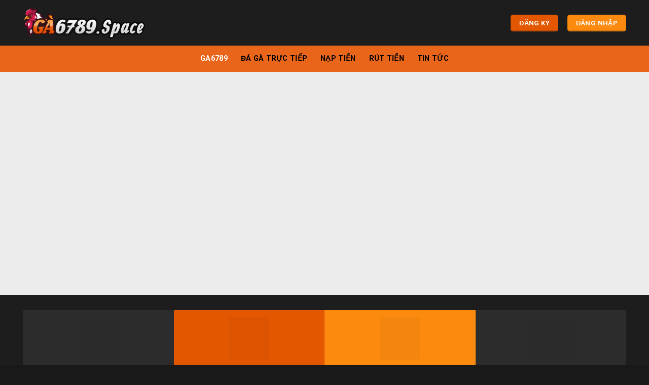

--- FILE ---
content_type: text/html; charset=UTF-8
request_url: https://cqmode.com/?d=tmewire115.blogspot.com
body_size: 18058
content:
<!DOCTYPE html><html lang="vi" prefix="og: https://ogp.me/ns#" class="loading-site no-js"><head><script data-no-optimize="1">var litespeed_docref=sessionStorage.getItem("litespeed_docref");litespeed_docref&&(Object.defineProperty(document,"referrer",{get:function(){return litespeed_docref}}),sessionStorage.removeItem("litespeed_docref"));</script> <meta charset="UTF-8" /><link data-optimized="2" rel="stylesheet" href="https://cqmode.com/wp-content/litespeed/css/cb819a1daf6b16779863bd7792752310.css?ver=2dd8f" /><link rel="profile" href="https://gmpg.org/xfn/11" /><link rel="pingback" href="https://cqmode.com/xmlrpc.php" /><meta name="viewport" content="width=device-width, initial-scale=1" /><title>GA6789 - TRANG WEB CHÍNH THỨC TRUY CẬP NHÀ CÁI GA6789 NĂM 2025</title><meta name="description" content="Nhà cái Ga6789 cung cấp hàng loạt trò chơi chất lượng tốt nhất hiện nay như: Đá gà, cược thể thao, casino live, xổ số/lô đề,.... Ga6789 tiên phong về chất lượng!"/><meta name="robots" content="follow, index, max-snippet:-1, max-video-preview:-1, max-image-preview:large"/><link rel="canonical" href="https://cqmode.com/" /><meta property="og:locale" content="vi_VN" /><meta property="og:type" content="website" /><meta property="og:title" content="GA6789 - TRANG WEB CHÍNH THỨC TRUY CẬP NHÀ CÁI GA6789 NĂM 2025" /><meta property="og:description" content="Nhà cái Ga6789 cung cấp hàng loạt trò chơi chất lượng tốt nhất hiện nay như: Đá gà, cược thể thao, casino live, xổ số/lô đề,.... Ga6789 tiên phong về chất lượng!" /><meta property="og:url" content="https://cqmode.com/" /><meta property="og:site_name" content="Ga6789" /><meta property="og:updated_time" content="2025-02-17T23:36:14+07:00" /><meta property="og:image" content="https://cqmode.com/wp-content/uploads/2024/09/photo_2024-09-07_13-11-48.jpg" /><meta property="og:image:secure_url" content="https://cqmode.com/wp-content/uploads/2024/09/photo_2024-09-07_13-11-48.jpg" /><meta property="og:image:width" content="800" /><meta property="og:image:height" content="400" /><meta property="og:image:alt" content="Ga6789⚡️Đá Gà Độc Quyền Campuchia Uy Tín" /><meta property="og:image:type" content="image/jpeg" /><meta property="article:published_time" content="2023-08-29T04:07:21+07:00" /><meta property="article:modified_time" content="2025-02-17T23:36:14+07:00" /><meta name="twitter:card" content="summary_large_image" /><meta name="twitter:title" content="GA6789 - TRANG WEB CHÍNH THỨC TRUY CẬP NHÀ CÁI GA6789 NĂM 2025" /><meta name="twitter:description" content="Nhà cái Ga6789 cung cấp hàng loạt trò chơi chất lượng tốt nhất hiện nay như: Đá gà, cược thể thao, casino live, xổ số/lô đề,.... Ga6789 tiên phong về chất lượng!" /><meta name="twitter:image" content="https://cqmode.com/wp-content/uploads/2024/09/photo_2024-09-07_13-11-48.jpg" /><meta name="twitter:label1" content="Written by" /><meta name="twitter:data1" content="ROBIN TRẦN" /><meta name="twitter:label2" content="Time to read" /><meta name="twitter:data2" content="14 minutes" /> <script type="application/ld+json" class="rank-math-schema">{"@context":"https://schema.org","@graph":[{"@type":["Person","Organization"],"@id":"https://cqmode.com/#person","name":"Ga6789","logo":{"@type":"ImageObject","@id":"https://cqmode.com/#logo","url":"https://cqmode.com/wp-content/uploads/2024/08/cropped-fav-ga6789.webp","contentUrl":"https://cqmode.com/wp-content/uploads/2024/08/cropped-fav-ga6789.webp","caption":"Ga6789","inLanguage":"vi","width":"512","height":"512"},"image":{"@type":"ImageObject","@id":"https://cqmode.com/#logo","url":"https://cqmode.com/wp-content/uploads/2024/08/cropped-fav-ga6789.webp","contentUrl":"https://cqmode.com/wp-content/uploads/2024/08/cropped-fav-ga6789.webp","caption":"Ga6789","inLanguage":"vi","width":"512","height":"512"}},{"@type":"WebSite","@id":"https://cqmode.com/#website","url":"https://cqmode.com","name":"Ga6789","publisher":{"@id":"https://cqmode.com/#person"},"inLanguage":"vi","potentialAction":{"@type":"SearchAction","target":"https://cqmode.com/?s={search_term_string}","query-input":"required name=search_term_string"}},{"@type":"ImageObject","@id":"https://cqmode.com/wp-content/uploads/2024/09/photo_2024-09-07_13-11-48.jpg","url":"https://cqmode.com/wp-content/uploads/2024/09/photo_2024-09-07_13-11-48.jpg","width":"800","height":"400","caption":"Ga6789\u26a1\ufe0f\u0110\u00e1 G\u00e0 \u0110\u1ed9c Quy\u1ec1n Campuchia Uy T\u00edn","inLanguage":"vi"},{"@type":"WebPage","@id":"https://cqmode.com/#webpage","url":"https://cqmode.com/","name":"GA6789 - TRANG WEB CH\u00cdNH TH\u1ee8C TRUY C\u1eacP NH\u00c0 C\u00c1I GA6789 N\u0102M 2025","datePublished":"2023-08-29T04:07:21+07:00","dateModified":"2025-02-17T23:36:14+07:00","about":{"@id":"https://cqmode.com/#person"},"isPartOf":{"@id":"https://cqmode.com/#website"},"primaryImageOfPage":{"@id":"https://cqmode.com/wp-content/uploads/2024/09/photo_2024-09-07_13-11-48.jpg"},"inLanguage":"vi"},{"@type":"Person","@id":"https://cqmode.com/author/seogawin88-online/","name":"ROBIN TR\u1ea6N","url":"https://cqmode.com/author/seogawin88-online/","image":{"@type":"ImageObject","@id":"https://cqmode.com/wp-content/litespeed/avatar/162b66f95cedde24124ee5719d989de9.jpg?ver=1768756703","url":"https://cqmode.com/wp-content/litespeed/avatar/162b66f95cedde24124ee5719d989de9.jpg?ver=1768756703","caption":"ROBIN TR\u1ea6N","inLanguage":"vi"}},{"@type":"Article","headline":"GA6789 - TRANG WEB CH\u00cdNH TH\u1ee8C TRUY C\u1eacP NH\u00c0 C\u00c1I GA6789 N\u0102M 2025","keywords":"Ga6789","datePublished":"2023-08-29T04:07:21+07:00","dateModified":"2025-02-17T23:36:14+07:00","author":{"@id":"https://cqmode.com/author/seogawin88-online/","name":"ROBIN TR\u1ea6N"},"publisher":{"@id":"https://cqmode.com/#person"},"description":"Nh\u00e0 c\u00e1i Ga6789 cung c\u1ea5p h\u00e0ng lo\u1ea1t tr\u00f2 ch\u01a1i ch\u1ea5t l\u01b0\u1ee3ng t\u1ed1t nh\u1ea5t hi\u1ec7n nay nh\u01b0: \u0110\u00e1 g\u00e0, c\u01b0\u1ee3c th\u1ec3 thao, casino live, x\u1ed5 s\u1ed1/l\u00f4 \u0111\u1ec1,.... Ga6789 ti\u00ean phong v\u1ec1 ch\u1ea5t l\u01b0\u1ee3ng!","name":"GA6789 - TRANG WEB CH\u00cdNH TH\u1ee8C TRUY C\u1eacP NH\u00c0 C\u00c1I GA6789 N\u0102M 2025","@id":"https://cqmode.com/#richSnippet","isPartOf":{"@id":"https://cqmode.com/#webpage"},"image":{"@id":"https://cqmode.com/wp-content/uploads/2024/09/photo_2024-09-07_13-11-48.jpg"},"inLanguage":"vi","mainEntityOfPage":{"@id":"https://cqmode.com/#webpage"}}]}</script> <meta name="google-site-verification" content="KDllsjhisGGJisoHKfHSU_DLue2qW61vS2Bh1pSvUfk" /><link rel='dns-prefetch' href='//cdn.jsdelivr.net' /><link rel='prefetch' href='https://cqmode.com/wp-content/themes/flatsome/assets/js/flatsome.js?ver=89ac940c4841291ea8d6' /><link rel='prefetch' href='https://cqmode.com/wp-content/themes/flatsome/assets/js/chunk.slider.js?ver=3.17.5' /><link rel='prefetch' href='https://cqmode.com/wp-content/themes/flatsome/assets/js/chunk.popups.js?ver=3.17.5' /><link rel='prefetch' href='https://cqmode.com/wp-content/themes/flatsome/assets/js/chunk.tooltips.js?ver=3.17.5' /> <script type="litespeed/javascript" data-src="https://cqmode.com/wp-includes/js/jquery/jquery.min.js" id="jquery-core-js"></script> <script type="application/ld+json">{
  "@context": "https://schema.org/",
  "@type": "Person",
  "name": "ga6789",
  "url": "https://cqmode.com/",
  "image": "https://cqmode.com/wp-content/uploads/2024/08/cropped-fav-ga6789-192x192.webp",
  "sameAs": [
    "https://www.facebook.com/ga6789space/",
    "https://x.com/ga6789space",
    "https://www.youtube.com/@ga6789space",
    "https://www.pinterest.com/ga6789space/",
    "https://cqmode.com/"
  ],
  "jobTitle": "Ga6789 - Đá Gà Độc Quyền Campuchia",
  "worksFor": {
    "@type": "Organization",
    "name": "ga6789"
  }  
}</script> <script type="application/ld+json">{
  "@context": "https://schema.org",
  "@type": "Organization",
  "name": "ga6789",
  "alternateName": "ga6789",
  "url": "https://cqmode.com/",
  "logo": "https://cqmode.com/wp-content/uploads/2024/08/cropped-fav-ga6789-192x192.webp",
  "sameAs": [
    "https://www.facebook.com/ga6789space/",
    "https://x.com/ga6789space",
    "https://www.youtube.com/@ga6789space",
    "https://www.pinterest.com/ga6789space/",
    "https://cqmode.com/"
  ]
}</script> <script type="application/ld+json">{
  "@context": "https://schema.org",
  "@type": "LocalBusiness",
  "name": "ga6789",
  "image": "https://cqmode.com/wp-content/uploads/2024/08/cropped-fav-ga6789-192x192.webp",
  "@id": "",
  "url": "https://cqmode.com/",
  "telephone": "0972102040",
  "address": {
    "@type": "PostalAddress",
    "streetAddress": "398A Đ. Liên Phường, Phước Long B, Quận 9",
    "addressLocality": "Hồ Chí Minh",
    "postalCode": "70000",
    "addressCountry": "VN"
  },
  "openingHoursSpecification": {
    "@type": "OpeningHoursSpecification",
    "dayOfWeek": [
      "Monday",
      "Tuesday",
      "Wednesday",
      "Thursday",
      "Friday",
      "Saturday",
      "Sunday"
    ],
    "opens": "00:00",
    "closes": "23:59"
  },
  "sameAs": [
    "https://www.facebook.com/ga6789space/",
    "https://x.com/ga6789space",
    "https://www.youtube.com/@ga6789space",
    "https://www.pinterest.com/ga6789space/",
    "https://cqmode.com/"
  ] 
}</script> <script type="application/ld+json">{
      "@context": "https://schema.org",
      "@type": "BreadcrumbList",
      "itemListElement": [{
        "@type": "ListItem",
        "position": 1,
        "name": "✅Trang chính thức Ga6789",
        "item": "https://cqmode.com/"
      },{
        "@type": "ListItem",
        "position": 2,
        "name": "✅Link truy cập Ga6789",
        "item": "https://cqmode.com/dang-ky-ga6789/"
      }
]
    }</script> <link rel="icon" href="https://cqmode.com/wp-content/uploads/2024/08/cropped-fav-ga6789-32x32.webp" sizes="32x32" /><link rel="icon" href="https://cqmode.com/wp-content/uploads/2024/08/cropped-fav-ga6789-192x192.webp" sizes="192x192" /><link rel="apple-touch-icon" href="https://cqmode.com/wp-content/uploads/2024/08/cropped-fav-ga6789-180x180.webp" /><meta name="msapplication-TileImage" content="https://cqmode.com/wp-content/uploads/2024/08/cropped-fav-ga6789-270x270.webp" /></head><body class="home wp-singular page-template page-template-page-blank page-template-page-blank-php page page-id-2 wp-theme-flatsome wp-child-theme-child lightbox nav-dropdown-has-arrow nav-dropdown-has-shadow"><a class="skip-link screen-reader-text" href="#main">Skip to content</a><div id="wrapper"><header id="header" class="header has-sticky sticky-jump"><div class="header-wrapper"><div id="masthead" class="header-main nav-dark"><div class="header-inner flex-row container logo-left medium-logo-center" role="navigation"><div id="logo" class="flex-col logo"><a href="https://cqmode.com/" title="Ga6789" rel="home">
<img data-lazyloaded="1" src="[data-uri]" width="717" height="209" data-src="https://cqmode.com/wp-content/uploads/2024/08/logo-ga6789-space.png" class="header_logo header-logo" alt="Ga6789"/><img data-lazyloaded="1" src="[data-uri]"  width="717" height="209" data-src="https://cqmode.com/wp-content/uploads/2024/08/logo-ga6789-space.png" class="header-logo-dark" alt="Ga6789"/></a></div><div class="flex-col show-for-medium flex-left"><ul class="mobile-nav nav nav-left "><li class="nav-icon has-icon">
<a href="#" data-open="#main-menu" data-pos="left" data-bg="main-menu-overlay" data-color="dark" class="is-small" aria-label="Menu" aria-controls="main-menu" aria-expanded="false"><i class="icon-menu" ></i>
</a></li></ul></div><div class="flex-col hide-for-medium flex-left
flex-grow"><ul class="header-nav header-nav-main nav nav-left  nav-size-medium nav-spacing-medium nav-uppercase" ></ul></div><div class="flex-col hide-for-medium flex-right"><ul class="header-nav header-nav-main nav nav-right  nav-size-medium nav-spacing-medium nav-uppercase"><li class="html header-button-1"><div class="header-button">
<a rel="noopener noreferrer nofollow external noopener noreferrer sponsored ugc" href="https://www.62hsha95.com/?uagt=henry88&#038;path=signup" target="_blank" class="button secondary is-bevel"  style="border-radius:5px;">
<span>Đăng ký</span>
</a></div></li><li class="html header-button-2"><div class="header-button">
<a rel="noopener noreferrer nofollow external noopener noreferrer sponsored ugc" href="https://www.62hsha95.com/?uagt=henry88&#038;path=signup" target="_blank" class="button primary is-bevel"  style="border-radius:5px;">
<span>Đăng nhập</span>
</a></div></li></ul></div><div class="flex-col show-for-medium flex-right"><ul class="mobile-nav nav nav-right "><li class="header-search header-search-lightbox has-icon">
<a href="#search-lightbox" aria-label="Search" data-open="#search-lightbox" data-focus="input.search-field"
class="is-small">
<i class="icon-search" style="font-size:16px;" ></i></a><div id="search-lightbox" class="mfp-hide dark text-center"><div class="searchform-wrapper ux-search-box relative is-large"><form method="get" class="searchform" action="https://cqmode.com/" role="search"><div class="flex-row relative"><div class="flex-col flex-grow">
<input type="search" class="search-field mb-0" name="s" value="" id="s" placeholder="Nhập từ khóa ..." /></div><div class="flex-col">
<button type="submit" class="ux-search-submit submit-button secondary button icon mb-0" aria-label="Submit">
<i class="icon-search" ></i>				</button></div></div><div class="live-search-results text-left z-top"></div></form></div></div></li></ul></div></div></div><div id="wide-nav" class="header-bottom wide-nav nav-dark flex-has-center"><div class="flex-row container"><div class="flex-col hide-for-medium flex-center"><ul class="nav header-nav header-bottom-nav nav-center  nav-size-medium nav-spacing-xlarge nav-uppercase"><li id="menu-item-129" class="menu-item menu-item-type-post_type menu-item-object-page menu-item-home current-menu-item page_item page-item-2 current_page_item menu-item-129 active menu-item-design-default"><a href="https://cqmode.com/" aria-current="page" class="nav-top-link">Ga6789</a></li><li id="menu-item-1875" class="menu-item menu-item-type-post_type menu-item-object-page menu-item-1875 menu-item-design-default"><a href="https://cqmode.com/da-ga-truc-tiep/" class="nav-top-link">Đá Gà Trực Tiếp</a></li><li id="menu-item-1949" class="menu-item menu-item-type-post_type menu-item-object-page menu-item-1949 menu-item-design-default"><a href="https://cqmode.com/nap-tien-ga6789/" class="nav-top-link">Nạp Tiền</a></li><li id="menu-item-1948" class="menu-item menu-item-type-post_type menu-item-object-page menu-item-1948 menu-item-design-default"><a href="https://cqmode.com/rut-tien-ga6789/" class="nav-top-link">Rút Tiền</a></li><li id="menu-item-1941" class="menu-item menu-item-type-taxonomy menu-item-object-category menu-item-1941 menu-item-design-default"><a href="https://cqmode.com/tin-tuc/" class="nav-top-link">Tin tức</a></li></ul></div><div class="flex-col show-for-medium flex-grow"><ul class="nav header-bottom-nav nav-center mobile-nav  nav-size-medium nav-spacing-xlarge nav-uppercase"><li class="html header-button-1"><div class="header-button">
<a rel="noopener noreferrer nofollow external noopener noreferrer sponsored ugc" href="https://www.62hsha95.com/?uagt=henry88&#038;path=signup" target="_blank" class="button secondary is-bevel"  style="border-radius:5px;">
<span>Đăng ký</span>
</a></div></li><li class="html header-button-2"><div class="header-button">
<a rel="noopener noreferrer nofollow external noopener noreferrer sponsored ugc" href="https://www.62hsha95.com/?uagt=henry88&#038;path=signup" target="_blank" class="button primary is-bevel"  style="border-radius:5px;">
<span>Đăng nhập</span>
</a></div></li></ul></div></div></div><div class="header-bg-container fill"><div class="header-bg-image fill"></div><div class="header-bg-color fill"></div></div></div></header><main id="main" class=""><div id="content" role="main" class="content-area"><section class="section" id="section_1027221924"><div class="bg section-bg fill bg-fill  bg-loaded" ></div><div class="section-content relative"><div class="img has-hover x md-x lg-x y md-y lg-y" id="image_1892532704"><div class="img-inner dark" >
<img fetchpriority="high" decoding="async" width="1920" height="660" src="data:image/svg+xml,%3Csvg%20viewBox%3D%220%200%201920%20660%22%20xmlns%3D%22http%3A%2F%2Fwww.w3.org%2F2000%2Fsvg%22%3E%3C%2Fsvg%3E" data-src="https://cqmode.com/wp-content/uploads/2024/08/1e591bc9-e99b-4688-9ed7-76ddfd329fa7.jpg" class="lazy-load attachment-original size-original" alt="banner ga6789" srcset="" data-srcset="https://cqmode.com/wp-content/uploads/2024/08/1e591bc9-e99b-4688-9ed7-76ddfd329fa7.jpg 1920w, https://cqmode.com/wp-content/uploads/2024/08/1e591bc9-e99b-4688-9ed7-76ddfd329fa7-410x141.jpg 410w, https://cqmode.com/wp-content/uploads/2024/08/1e591bc9-e99b-4688-9ed7-76ddfd329fa7-847x291.jpg 847w" sizes="(max-width: 1920px) 100vw, 1920px" /></div><style>#image_1892532704 {
  width: 100%;
}</style></div></div><style>#section_1027221924 {
  padding-top: 0px;
  padding-bottom: 0px;
}</style></section><section class="section" id="section_712582177"><div class="bg section-bg fill bg-fill  bg-loaded" ></div><div class="section-content relative"><div class="row row-collapse align-equal row-box-shadow-4-hover"  id="row-1105600502"><div id="col-1145571076" class="col medium-3 small-6 large-3"  ><div class="col-inner text-shadow-1 dark" style="background-color:rgb(44, 44, 44);" ><div class="icon-box featured-box icon-home-hover icon-box-center text-center"  ><div class="icon-box-img" style="width: 80px"><div class="icon"><div class="icon-inner" >
<img decoding="async" width="100" height="100" src="data:image/svg+xml,%3Csvg%20viewBox%3D%220%200%20100%20100%22%20xmlns%3D%22http%3A%2F%2Fwww.w3.org%2F2000%2Fsvg%22%3E%3C%2Fsvg%3E" data-src="https://cqmode.com/wp-content/uploads/2023/09/icon-home-3.webp" class="lazy-load attachment-medium size-medium" alt="" /></div></div></div><div class="icon-box-text last-reset"><div id="text-3771295484" class="text margin-bottom-p"><p><strong>ĐĂNG KÝ</strong><br /></div><div id="gap-730973189" class="gap-element clearfix" style="display:block; height:auto;"><style>#gap-730973189 {
  padding-top: 5px;
}</style></div><div id="text-1863176197" class="text margin-bottom-p"><p>Nhanh chóng và luôn miễn phí<br /></div></div></div></div></div><div id="col-465972389" class="col medium-3 small-6 large-3"  ><div class="col-inner text-shadow-1 dark" style="background-color:rgb(227, 87, 1);" ><div class="icon-box featured-box icon-home-hover icon-box-center text-center"  ><div class="icon-box-img" style="width: 80px"><div class="icon"><div class="icon-inner" >
<img decoding="async" width="100" height="100" src="data:image/svg+xml,%3Csvg%20viewBox%3D%220%200%20100%20100%22%20xmlns%3D%22http%3A%2F%2Fwww.w3.org%2F2000%2Fsvg%22%3E%3C%2Fsvg%3E" data-src="https://cqmode.com/wp-content/uploads/2023/09/icon-home-4.webp" class="lazy-load attachment-medium size-medium" alt="" /></div></div></div><div class="icon-box-text last-reset"><div id="text-2085494129" class="text margin-bottom-p"><p><strong>ĐĂNG NHẬP</strong><br /></div><div id="gap-93754198" class="gap-element clearfix" style="display:block; height:auto;"><style>#gap-93754198 {
  padding-top: 5px;
}</style></div><div id="text-3336964376" class="text margin-bottom-p"><p>Cá cược đá gà trực tiếp<br /></div></div></div></div></div><div id="col-1067109807" class="col medium-3 small-6 large-3"  ><div class="col-inner text-shadow-1 dark" style="background-color:#fc8a0f;" ><div class="icon-box featured-box icon-home-hover icon-box-center text-center"  ><div class="icon-box-img" style="width: 80px"><div class="icon"><div class="icon-inner" >
<img decoding="async" width="100" height="100" src="data:image/svg+xml,%3Csvg%20viewBox%3D%220%200%20100%20100%22%20xmlns%3D%22http%3A%2F%2Fwww.w3.org%2F2000%2Fsvg%22%3E%3C%2Fsvg%3E" data-src="https://cqmode.com/wp-content/uploads/2023/09/icon-home-2.webp" class="lazy-load attachment-medium size-medium" alt="" /></div></div></div><div class="icon-box-text last-reset"><div id="text-712775393" class="text margin-bottom-p"><p><strong>NẠP TIỀN</strong><br /></div><div id="gap-503514961" class="gap-element clearfix" style="display:block; height:auto;"><style>#gap-503514961 {
  padding-top: 5px;
}</style></div><div id="text-2102813957" class="text margin-bottom-p"><p>Có điểm sau 5 phút chuyển tiền<br /></div></div></div></div></div><div id="col-127379853" class="col medium-3 small-6 large-3"  ><div class="col-inner text-shadow-1 dark" style="background-color:rgb(44, 44, 44);" ><div class="icon-box featured-box icon-home-hover icon-box-center text-center"  ><div class="icon-box-img" style="width: 80px"><div class="icon"><div class="icon-inner" >
<img decoding="async" width="100" height="100" src="data:image/svg+xml,%3Csvg%20viewBox%3D%220%200%20100%20100%22%20xmlns%3D%22http%3A%2F%2Fwww.w3.org%2F2000%2Fsvg%22%3E%3C%2Fsvg%3E" data-src="https://cqmode.com/wp-content/uploads/2023/09/icon-home-1.webp" class="lazy-load attachment-medium size-medium" alt="" /></div></div></div><div class="icon-box-text last-reset"><div id="text-3081279746" class="text margin-bottom-p"><p><strong>RÚT TIỀN</strong><br /></div><div id="gap-1132466530" class="gap-element clearfix" style="display:block; height:auto;"><style>#gap-1132466530 {
  padding-top: 5px;
}</style></div><div id="text-2225739139" class="text margin-bottom-p"><p>Nhận tiền sau 15 phút đặt lệnh<br /></div></div></div></div></div><style>#row-1105600502 > .col > .col-inner {
  padding: 15px 15px 15px 15px;
}</style></div></div><style>#section_712582177 {
  padding-top: 0px;
  padding-bottom: 0px;
  background-color: rgb(29, 29, 29);
}
@media (min-width:850px) {
  #section_712582177 {
    padding-top: 30px;
    padding-bottom: 30px;
  }
}</style></section><section class="section" id="section_1893951897"><div class="bg section-bg fill bg-fill  bg-loaded" ></div><div class="section-content relative"><div id="gap-1951004725" class="gap-element clearfix show-for-small" style="display:block; height:auto;"><style>#gap-1951004725 {
  padding-top: 30px;
}</style></div><div class="row"  id="row-151953532"><div id="col-970417689" class="col small-12 large-12"  ><div class="col-inner"  ><h1 style="text-align: center;"><strong>Ga6789⚡️Đá Gà Độc Quyền Campuchia Tỷ Lệ Trả Thưởng Cao Ngất</strong></h1><p style="text-align: center;"><strong><a href="https://cqmode.com/">Nhà cái Ga6789</a></strong><span style="font-weight: 400;"> hoạt động công khai, hợp pháp và được nhiều tổ chức quản lý cá cược đánh giá 5 sao. Trang liên tục đưa ra nhiều chính sách tốt dành cho thành viên, cũng như bổ sung hàng loạt trò chơi khủng vào kho game đa dạng. </span></p><p style="text-align: center;"><strong>Ga6789.space</strong> tự hào là đại lý phân phối độc quyền số 1 tại Việt Nam của <strong>Ga6789</strong>. <strong>Đăng Ký – Tải Ứng Dụng</strong> chơi đá gà ngay để nhận hàng loạt KHUYẾN MÃI VIP trị giá 5.000.000 VND.</p><h2 style="text-align: justify;"><b>Ga6789 là gì?</b></h2><blockquote><p><a href="https://cqmode.com/"><b>Ga6789</b></a><span style="font-weight: 400;"> là trang cá cược trực tuyến quốc tế, cung cấp các loại hình giải trí đặc sắc như: <span style="color: #ff6600;">Đá gà Thomo</span>, <span style="color: #ff6600;">thể thao</span>, <span style="color: #ff6600;">casino</span>, <span style="color: #ff6600;">bắn cá</span>, <span style="color: #ff6600;">tài xỉu</span>, <span style="color: #ff6600;">lô đề</span>,&#8230;Để tham gia bạn chỉ cần 3 phút mở tài khoản, nạp tiền vào số dư và bắt đầu đặt cược kiếm lợi nhuận. Số dư thành viên được tự phép quản lý, tạo lệnh rút về ngân hàng hoặc tiếp tục sử dụng trong các trò chơi.</span></p></blockquote><figure id="attachment_1852" aria-describedby="caption-attachment-1852" style="width: 800px" class="wp-caption aligncenter"><img decoding="async" class="lazy-load size-full wp-image-1852" src="data:image/svg+xml,%3Csvg%20viewBox%3D%220%200%20800%20400%22%20xmlns%3D%22http%3A%2F%2Fwww.w3.org%2F2000%2Fsvg%22%3E%3C%2Fsvg%3E" data-src="https://cqmode.com/wp-content/uploads/2024/08/ga6789-la-gi.webp" alt="Ga6789 mở ra cơ hội giải trí kiếm tiền trực tuyến" width="800" height="400" srcset="" data-srcset="https://cqmode.com/wp-content/uploads/2024/08/ga6789-la-gi.webp 800w, https://cqmode.com/wp-content/uploads/2024/08/ga6789-la-gi-410x205.webp 410w" sizes="auto, (max-width: 800px) 100vw, 800px" /><figcaption id="caption-attachment-1852" class="wp-caption-text">Ga6789 mở ra cơ hội giải trí kiếm tiền trực tuyến</figcaption></figure><h2 style="text-align: justify;"><b>Nguồn gốc và mức độ uy tín của Ga6789</b></h2><p style="text-align: justify;"><span style="font-weight: 400;">Tiếp theo, để thêm phần an tâm khi trải nghiệm tại </span><b>Ga6789</b><span style="font-weight: 400;">, mời độc giả cùng tìm hiểu về nguồn gốc, các dữ kiện cho thấy trang cược cực kỳ uy tín.</span></p><h3 style="text-align: justify;"><b>Đôi nét về nguồn gốc Ga6789</b></h3><p style="text-align: justify;"><b>Ga6789</b><span style="font-weight: 400;"> là một nhà cái trực tuyến ra đời vào năm 2015, tại trung tâm của một thành phố sầm uất thuộc Philippines, nơi được biết đến với sự bình yên và an toàn. </span></p><p style="text-align: justify;"><span style="font-weight: 400;">Ban đầu, trang cược là một câu lạc bộ cá cược truyền thống do một nhóm doanh nhân đam mê thể thao thành lập. Với sự phát triển của công nghệ và xu hướng chơi game trực tuyến, họ đã quyết định đưa </span><b>Ga6789</b><span style="font-weight: 400;"> lên mạng, mang đến cho người chơi khắp thế giới một sân chơi hiện đại nhưng vẫn giữ nguyên giá trị truyền thống. Thương hiệu nhanh chóng nổi tiếng nhờ vào độ uy tín, dịch vụ khách hàng xuất sắc, và các khuyến mãi hấp dẫn.</span></p><figure id="attachment_1851" aria-describedby="caption-attachment-1851" style="width: 800px" class="wp-caption aligncenter"><img decoding="async" class="lazy-load size-full wp-image-1851" src="data:image/svg+xml,%3Csvg%20viewBox%3D%220%200%20800%20400%22%20xmlns%3D%22http%3A%2F%2Fwww.w3.org%2F2000%2Fsvg%22%3E%3C%2Fsvg%3E" data-src="https://cqmode.com/wp-content/uploads/2024/08/nguon-goc-nha-cai-ga6789.webp" alt="Thương hiệu Ga6789 ngày càng phát triển vang dội" width="800" height="400" srcset="" data-srcset="https://cqmode.com/wp-content/uploads/2024/08/nguon-goc-nha-cai-ga6789.webp 800w, https://cqmode.com/wp-content/uploads/2024/08/nguon-goc-nha-cai-ga6789-410x205.webp 410w" sizes="auto, (max-width: 800px) 100vw, 800px" /><figcaption id="caption-attachment-1851" class="wp-caption-text">Thương hiệu Ga6789 ngày càng phát triển vang dội</figcaption></figure><h3 style="text-align: justify;"><b>Các chi tiết cho thấy nhà cái Ga6789 rất uy tín</b></h3><p style="text-align: justify;"><span style="font-weight: 400;">Thương hiệu </span><b>Ga6789</b><span style="font-weight: 400;"> nổi tiếng là một trong những nhà cái uy tín nhất trong ngành, được kiểm chứng bởi các tổ chức tài chính hàng đầu và cơ quan quản lý cá cược quốc tế. Ngay từ khi thành lập, trang đã nhận được giấy phép hoạt động từ Ủy ban Giám sát Cá cược và Trò chơi Vương quốc Anh (UKGC) – một trong những tổ chức nghiêm ngặt nhất thế giới. </span></p><p style="text-align: justify;"><span style="font-weight: 400;">Để đảm bảo tính minh bạch và công bằng, đội ngũ vận hành thường xuyên trải qua các cuộc kiểm tra độc lập từ bên thứ ba như eCOGRA, xác nhận rằng mọi giao dịch và kết quả đều hoàn toàn ngẫu nhiên và không thể can thiệp.</span></p><p style="text-align: justify;"><span style="font-weight: 400;">Trang cược online cũng nổi bật với chính sách bảo vệ khách hàng chặt chẽ. Họ sử dụng công nghệ mã hóa SSL 256-bit để đảm bảo mọi thông tin cá nhân và tài chính của người chơi đều được bảo mật tuyệt đối.</span></p><h2 style="text-align: justify;"><b>Tham gia Ga6789 đừng bỏ qua top trò chơi sau đây</b></h2><p style="text-align: justify;"><span style="font-weight: 400;">Những giá trị tuyệt vời mà trang cược trực tuyến mang lại cho khách hàng không thể chối cãi. Một trong số đó phải kể đến là kho trò chơi thời thượng, đủ thể loại xanh chín và uy tín.</span></p><h3 style="text-align: justify;"><b>Đá gà online</b></h3><p style="text-align: justify;"><span style="font-weight: 400;">Đá gà online là một hình thức cá cược truyền thống được đưa vào thế giới kỹ thuật số, nơi người chơi có thể theo dõi các trận đấu gà nảy lửa từ khắp nơi trên thế giới ngay tại nhà.</span></p><figure id="attachment_1855" aria-describedby="caption-attachment-1855" style="width: 800px" class="wp-caption aligncenter"><img decoding="async" class="lazy-load size-full wp-image-1855" src="data:image/svg+xml,%3Csvg%20viewBox%3D%220%200%20800%20400%22%20xmlns%3D%22http%3A%2F%2Fwww.w3.org%2F2000%2Fsvg%22%3E%3C%2Fsvg%3E" data-src="https://cqmode.com/wp-content/uploads/2024/08/da-ga-ga6789.webp" alt="Sân chơi đá gà online của nhà cái rất nổi tiếng" width="800" height="400" srcset="" data-srcset="https://cqmode.com/wp-content/uploads/2024/08/da-ga-ga6789.webp 800w, https://cqmode.com/wp-content/uploads/2024/08/da-ga-ga6789-410x205.webp 410w" sizes="auto, (max-width: 800px) 100vw, 800px" /><figcaption id="caption-attachment-1855" class="wp-caption-text">Sân chơi đá gà online của nhà cái rất nổi tiếng</figcaption></figure><p style="text-align: justify;"><span style="font-weight: 400;">Trò chơi này không chỉ tái hiện một cách sống động những màn so găng đầy kịch tính giữa những chú gà chiến mạnh mẽ, mà còn mang lại cảm giác hứng khởi và hồi hộp khi mỗi cú đá đều có thể quyết định thắng bại. Sự hấp dẫn của đá gà online nằm ở tính chân thực, kết hợp với các yếu tố bất ngờ và cơ hội kiếm lợi nhuận. </span></p><h3 style="text-align: justify;"><b>Cá cược thể thao</b></h3><p style="text-align: justify;"><span style="font-weight: 400;">Cược thể thao mang đến cho người chơi một trải nghiệm đỉnh cao, nơi sự đam mê thể thao hòa quyện với cơ hội thắng lớn. Với nền tảng được thiết kế tối ưu, </span><b>Ga6789</b><span style="font-weight: 400;"> cung cấp hàng ngàn sự kiện thể thao từ khắp nơi trên thế giới, từ bóng đá, bóng rổ, đến quần vợt và đua xe, giúp người chơi dễ dàng lựa chọn và tham gia cá cược.</span></p><figure id="attachment_1856" aria-describedby="caption-attachment-1856" style="width: 800px" class="wp-caption aligncenter"><img decoding="async" class="lazy-load size-full wp-image-1856" src="data:image/svg+xml,%3Csvg%20viewBox%3D%220%200%20800%20400%22%20xmlns%3D%22http%3A%2F%2Fwww.w3.org%2F2000%2Fsvg%22%3E%3C%2Fsvg%3E" data-src="https://cqmode.com/wp-content/uploads/2024/08/cuoc-the-thao-ga6789.webp" alt="Cá cược thể thao ăn khách với tỷ lệ xanh chín" width="800" height="400" srcset="" data-srcset="https://cqmode.com/wp-content/uploads/2024/08/cuoc-the-thao-ga6789.webp 800w, https://cqmode.com/wp-content/uploads/2024/08/cuoc-the-thao-ga6789-410x205.webp 410w" sizes="auto, (max-width: 800px) 100vw, 800px" /><figcaption id="caption-attachment-1856" class="wp-caption-text">Cá cược thể thao ăn khách với tỷ lệ xanh chín</figcaption></figure><h3 style="text-align: justify;"><b>Casino Live</b></h3><p style="text-align: justify;"><span style="font-weight: 400;">Casino Live tại </span><b>Ga6789</b><span style="font-weight: 400;"> mang đến một trải nghiệm đẳng cấp, nơi người chơi có thể tận hưởng không khí sôi động của sòng bài trực tiếp mà không cần rời khỏi nhà. Với công nghệ phát sóng trực tuyến HD sắc nét, </span><b>Ga6789</b><span style="font-weight: 400;"> tái hiện chân thực những ván bài hấp dẫn từ các sòng bạc hàng đầu thế giới, cho phép người chơi theo dõi mọi diễn biến và tham gia vào các trò chơi như Blackjack, Baccarat, Roulette, và Poker với các dealer chuyên nghiệp.</span></p><figure id="attachment_1853" aria-describedby="caption-attachment-1853" style="width: 800px" class="wp-caption aligncenter"><img decoding="async" class="lazy-load size-full wp-image-1853" src="data:image/svg+xml,%3Csvg%20viewBox%3D%220%200%20800%20400%22%20xmlns%3D%22http%3A%2F%2Fwww.w3.org%2F2000%2Fsvg%22%3E%3C%2Fsvg%3E" data-src="https://cqmode.com/wp-content/uploads/2024/08/ga6789-casino.webp" alt="Thoả sức kiếm lợi nhuận trong Casino live" width="800" height="400" srcset="" data-srcset="https://cqmode.com/wp-content/uploads/2024/08/ga6789-casino.webp 800w, https://cqmode.com/wp-content/uploads/2024/08/ga6789-casino-410x205.webp 410w" sizes="auto, (max-width: 800px) 100vw, 800px" /><figcaption id="caption-attachment-1853" class="wp-caption-text">Thoả sức kiếm lợi nhuận trong Casino live</figcaption></figure><h3 style="text-align: justify;"><b>Bắn cá ăn tiền</b></h3><p style="text-align: justify;"><span style="font-weight: 400;">Bắn cá là một trò chơi giải trí trực tuyến đầy màu sắc và thú vị, nơi người chơi được hòa mình vào thế giới đại dương sống động, săn lùng các loài cá kỳ diệu để tích lũy điểm số và nhận thưởng. </span></p><p style="text-align: justify;"><span style="font-weight: 400;">Với đồ họa 3D sắc nét và âm thanh sống động, trò chơi bắn cá online mang đến trải nghiệm hấp dẫn không khác gì một cuộc săn mồi thực thụ. Người chơi có thể lựa chọn các loại vũ khí đa dạng, nâng cấp sức mạnh để tiêu diệt những con cá lớn và quý hiếm, từ đó tăng cơ hội nhận được những phần thưởng giá trị.</span></p><figure id="attachment_1854" aria-describedby="caption-attachment-1854" style="width: 800px" class="wp-caption aligncenter"><img decoding="async" class="lazy-load size-full wp-image-1854" src="data:image/svg+xml,%3Csvg%20viewBox%3D%220%200%20800%20400%22%20xmlns%3D%22http%3A%2F%2Fwww.w3.org%2F2000%2Fsvg%22%3E%3C%2Fsvg%3E" data-src="https://cqmode.com/wp-content/uploads/2024/08/ga6789-ban-ca.webp" alt="Săn thưởng thả ga trong các tựa game bắn cá" width="800" height="400" srcset="" data-srcset="https://cqmode.com/wp-content/uploads/2024/08/ga6789-ban-ca.webp 800w, https://cqmode.com/wp-content/uploads/2024/08/ga6789-ban-ca-410x205.webp 410w" sizes="auto, (max-width: 800px) 100vw, 800px" /><figcaption id="caption-attachment-1854" class="wp-caption-text">Săn thưởng thả ga trong các tựa game bắn cá</figcaption></figure><h2 style="text-align: justify;"><b>Cách nhận thưởng sau khi đăng ký thành viên Ga6789</b></h2><p style="text-align: justify;"><span style="font-weight: 400;">Sau khi đăng ký thành viên, người chơi sẽ được trải nghiệm quy trình nhận thưởng nhanh chóng và dễ dàng. Đầu tiên, sau khi hoàn tất việc đăng ký, bạn sẽ nhận được một email chào mừng, trong đó có thông tin chi tiết về các phần thưởng dành cho thành viên mới. Bạn chỉ cần đăng nhập vào tài khoản của mình và truy cập vào mục &#8220;Khuyến mãi&#8221; để kích hoạt gói thưởng chào mừng.</span></p><p style="text-align: justify;"><span style="font-weight: 400;">Phần thưởng đầu tiên thường là một khoản tiền thưởng khi nạp lần đầu hoặc vòng quay miễn phí dành cho các trò chơi yêu thích như slot hoặc bắn cá. Để nhận thưởng, bạn chỉ cần thực hiện nạp tiền vào tài khoản với số tiền tối thiểu theo yêu cầu, và phần thưởng sẽ được tự động cộng vào số dư của bạn. Đối với những người chơi thường xuyên, trang cũng cung cấp các chương trình tích điểm thưởng, hoàn trả hàng tuần và các ưu đãi đặc biệt theo từng sự kiện.</span></p><h2 style="text-align: justify;"><b>Giải đáp thắc mắc hay gặp lại nhà cái Ga6789</b></h2><p style="text-align: justify;"><span style="font-weight: 400;">Cùng điểm qua một số thắc mắc dễ thấy nhất của thành viên trang cá cược online </span><b>GA6789</b><span style="font-weight: 400;">. Đồng thời bạn cũng được xem cách CSKH phản hồi, từ đó tích lũy thêm kinh nghiệm khi tham gia giải trí.</span></p><h3 style="text-align: justify;"><b>Có thể đặt cược Ga6789 trên điện thoại không?</b></h3><p style="text-align: justify;"><span style="font-weight: 400;">Bạn có thể chơi các sản phẩm tại trang cược đá gà trên di động, miễn chúng chạy hệ điều hành IOS hoặc Android mới nhất. Bên cạnh việc trải nghiệm qua trình duyệt điện thoại, hội viên nên cân nhắc tải app </span><b>Ga6789</b><span style="font-weight: 400;"> với nhiều tính năng hiện đại, mới lạ.</span></p><h3 style="text-align: justify;"><b>Tại sao yêu cầu rút tiền bị hệ thống từ chối?</b></h3><p style="text-align: justify;"><span style="font-weight: 400;">Để rút tiền </span><b>Ga6789</b><span style="font-weight: 400;">, bạn phải đáp ứng những điều kiện cơ bản, ví dụ giá trị giao dịch nhỏ hoặc bằng số dư tài khoản. Hoặc thành viên đã hoàn tất các ràng buộc về vòng cược lại khuyến mãi.</span></p><p style="text-align: justify;"><span style="font-weight: 400;">Tất cả các yêu cầu trên đều phục vụ mục đích bảo vệ tài sản thành viên. Do đó hãy tuân thủ chúng, và liên hệ ngay CSKH nếu đã thực hiện đủ nhưng vẫn xảy ra sự cố từ chối rút tiền.</span></p><h3 style="text-align: justify;"><b>Tài khoản bị khoá có phải vì Ga6789 thiếu uy tín?</b></h3><p style="text-align: justify;"><b>Ga6789</b><span style="font-weight: 400;"> có quyền khóa tạm thời hoặc vĩnh viễn đối với những cá nhân vi phạm chính sách. Bạn nên đọc trước danh sách điều khoản và điều kiện nhà cái, từ đó nhận thức rõ đâu là điều không nên làm. Ví dụ một số người dùng thông tin giả để đăng ký, thẻ ngân hàng đánh cắp để nạp tiền, hiển nhiên hệ thống sẽ ra tay khoá tư cách tham gia.</span></p><h2 style="text-align: justify;"><b>Lời kết</b></h2><p style="text-align: justify;"><b>Ga6789</b><span style="font-weight: 400;"> không chỉ là một nền tảng cá cược trực tuyến, mà còn là nơi bạn có thể tìm thấy những trải nghiệm giải trí đỉnh cao và cơ hội chiến thắng hấp dẫn. Với uy tín đã được khẳng định qua thời gian, cùng với dịch vụ chăm sóc khách hàng tận tâm, tự tin mang đến cho bạn một sân chơi an toàn, minh bạch và đầy kịch tính. Hãy tham gia nhà cái uy tín ngay hôm nay để tận hưởng thế giới cá cược đẳng cấp và khám phá những phần thưởng giá trị đang chờ đón bạn!</span></p><div id="text-1791635841" class="text title-home"><h2><a href="https://cqmode.com/thu-thuat-ca-cuoc/">TIN MỚI CẬP NHẬT</a></h2></div><div class="row blog-home-news padding-bottom-col large-columns-3 medium-columns-2 small-columns-1 row-full-width has-shadow row-box-shadow-3-hover slider row-slider slider-nav-simple slider-nav-push"  data-flickity-options='{"imagesLoaded": true, "groupCells": "100%", "dragThreshold" : 5, "cellAlign": "left","wrapAround": true,"prevNextButtons": true,"percentPosition": true,"pageDots": false, "rightToLeft": false, "autoPlay" : 5000}' ><div class="col post-item" ><div class="col-inner"><div class="box box-default box-text-bottom box-blog-post has-hover"><div class="box-text text-left" style="background-color:rgb(245, 245, 245);"><div class="box-text-inner blog-post-inner"><div class="post-title is-large ">
<a href="https://cqmode.com/huong-dan-alo789/" class="plain"><strong>Hướng dẫn alo789 &#8211; Hỗ trợ tham gia cá cược hiệu quả</strong></a></div><div class="is-divider"></div><p class="from_the_blog_excerpt ">Hướng dẫn alo789 mang đến thông tin hữu ích giúp người tham gia cá cược dễ dàng làm quen. Nội dung được thiết kế rõ...</p></div></div></div></div></div><div class="col post-item" ><div class="col-inner"><div class="box box-default box-text-bottom box-blog-post has-hover"><div class="box-image" ><div class="image-cover" style="padding-top:56.25%;">
<a href="https://cqmode.com/top-ga-choi-hay-nhat-the-gioi/" class="plain" aria-label="Top Gà Chọi Hay Nhất Thế Giới Được Chuyên Gia Gợi Ý">
<img loading="lazy" decoding="async" width="800" height="400" src="data:image/svg+xml,%3Csvg%20viewBox%3D%220%200%20800%20400%22%20xmlns%3D%22http%3A%2F%2Fwww.w3.org%2F2000%2Fsvg%22%3E%3C%2Fsvg%3E" data-src="https://cqmode.com/wp-content/uploads/2024/09/anh-dai-dien-top-ga-choi-hay-nhat-the-gioi.jpg" class="lazy-load attachment-original size-original wp-post-image" alt="Top Gà Chọi Hay Nhất Thế Giới Được Chuyên Gia Gợi Ý" srcset="" data-srcset="https://cqmode.com/wp-content/uploads/2024/09/anh-dai-dien-top-ga-choi-hay-nhat-the-gioi.jpg 800w, https://cqmode.com/wp-content/uploads/2024/09/anh-dai-dien-top-ga-choi-hay-nhat-the-gioi-410x205.jpg 410w" sizes="auto, (max-width: 800px) 100vw, 800px" />							</a></div></div><div class="box-text text-left" style="background-color:rgb(245, 245, 245);"><div class="box-text-inner blog-post-inner"><div class="post-title is-large ">
<a href="https://cqmode.com/top-ga-choi-hay-nhat-the-gioi/" class="plain"><strong>Top Gà Chọi Hay Nhất Thế Giới Được Chuyên Gia Gợi Ý</strong></a></div><div class="is-divider"></div><p class="from_the_blog_excerpt ">Trên trường gà sôi động, không chỉ kỹ năng huấn luyện và bản lĩnh chiến đấu mà cả giống gà chọi hàng đầu thế giới...</p></div></div></div></div></div><div class="col post-item" ><div class="col-inner"><div class="box box-default box-text-bottom box-blog-post has-hover"><div class="box-image" ><div class="image-cover" style="padding-top:56.25%;">
<a href="https://cqmode.com/vay-ga-ngu-quy/" class="plain" aria-label="Vảy Gà Ngũ Quỷ &#8211; Khám Phá Nguồn Sức Mạnh Sâu Bên Trong">
<img loading="lazy" decoding="async" width="800" height="400" src="data:image/svg+xml,%3Csvg%20viewBox%3D%220%200%20800%20400%22%20xmlns%3D%22http%3A%2F%2Fwww.w3.org%2F2000%2Fsvg%22%3E%3C%2Fsvg%3E" data-src="https://cqmode.com/wp-content/uploads/2024/08/anh-dai-dien-vay-ga-ngu-quy.jpg" class="lazy-load attachment-original size-original wp-post-image" alt="Vảy Gà Ngũ Quỷ - Khám Phá Nguồn Sức Mạnh Sâu Bên Trong" srcset="" data-srcset="https://cqmode.com/wp-content/uploads/2024/08/anh-dai-dien-vay-ga-ngu-quy.jpg 800w, https://cqmode.com/wp-content/uploads/2024/08/anh-dai-dien-vay-ga-ngu-quy-410x205.jpg 410w" sizes="auto, (max-width: 800px) 100vw, 800px" />							</a></div></div><div class="box-text text-left" style="background-color:rgb(245, 245, 245);"><div class="box-text-inner blog-post-inner"><div class="post-title is-large ">
<a href="https://cqmode.com/vay-ga-ngu-quy/" class="plain"><strong>Vảy Gà Ngũ Quỷ &#8211; Khám Phá Nguồn Sức Mạnh Sâu Bên Trong</strong></a></div><div class="is-divider"></div><p class="from_the_blog_excerpt ">Vảy gà ngũ quỷ đã từ lâu trở thành chủ đề tranh luận sôi nổi trong cộng đồng yêu thích gà chọi. Nhiều người tin...</p></div></div></div></div></div><div class="col post-item" ><div class="col-inner"><div class="box box-default box-text-bottom box-blog-post has-hover"><div class="box-image" ><div class="image-cover" style="padding-top:56.25%;">
<a href="https://cqmode.com/casino-da-ga-c1/" class="plain" aria-label="Casino đá gà C1 &#8211; Thương hiệu mang sự uy tín làm tiêu chí">
<img loading="lazy" decoding="async" width="800" height="400" src="data:image/svg+xml,%3Csvg%20viewBox%3D%220%200%20800%20400%22%20xmlns%3D%22http%3A%2F%2Fwww.w3.org%2F2000%2Fsvg%22%3E%3C%2Fsvg%3E" data-src="https://cqmode.com/wp-content/uploads/2024/08/casino-da-ga-c1-anh-dai-dien.jpg" class="lazy-load attachment-original size-original wp-post-image" alt="Casino đá gà C1 - Thương hiệu mang sự uy tín làm tiêu chí" srcset="" data-srcset="https://cqmode.com/wp-content/uploads/2024/08/casino-da-ga-c1-anh-dai-dien.jpg 800w, https://cqmode.com/wp-content/uploads/2024/08/casino-da-ga-c1-anh-dai-dien-410x205.jpg 410w" sizes="auto, (max-width: 800px) 100vw, 800px" />							</a></div></div><div class="box-text text-left" style="background-color:rgb(245, 245, 245);"><div class="box-text-inner blog-post-inner"><div class="post-title is-large ">
<a href="https://cqmode.com/casino-da-ga-c1/" class="plain"><strong>Casino đá gà C1 &#8211; Thương hiệu mang sự uy tín làm tiêu chí</strong></a></div><div class="is-divider"></div><p class="from_the_blog_excerpt ">Casino đá gà C1 luôn mang đến cho người chơi những trận đá gà đầy kịch tính, với sự góp mặt của những chiến kê...</p></div></div></div></div></div><div class="col post-item" ><div class="col-inner"><div class="box box-default box-text-bottom box-blog-post has-hover"><div class="box-image" ><div class="image-cover" style="padding-top:56.25%;">
<a href="https://cqmode.com/tran-da-ga-24-ty/" class="plain" aria-label="Trận Đá Gà 24 Tỷ &#8211; Sự Kiện Đá Gà Đẳng Cấp Nhất Mọi Thời Đại">
<img loading="lazy" decoding="async" width="800" height="400" src="data:image/svg+xml,%3Csvg%20viewBox%3D%220%200%20800%20400%22%20xmlns%3D%22http%3A%2F%2Fwww.w3.org%2F2000%2Fsvg%22%3E%3C%2Fsvg%3E" data-src="https://cqmode.com/wp-content/uploads/2024/08/anh-dai-dien-tran-da-ga-24-ty.jpg" class="lazy-load attachment-original size-original wp-post-image" alt="Trận Đá Gà 24 Tỷ - Sự Kiện Đá Gà Đẳng Cấp Nhất Mọi Thời Đại" srcset="" data-srcset="https://cqmode.com/wp-content/uploads/2024/08/anh-dai-dien-tran-da-ga-24-ty.jpg 800w, https://cqmode.com/wp-content/uploads/2024/08/anh-dai-dien-tran-da-ga-24-ty-410x205.jpg 410w" sizes="auto, (max-width: 800px) 100vw, 800px" />							</a></div></div><div class="box-text text-left" style="background-color:rgb(245, 245, 245);"><div class="box-text-inner blog-post-inner"><div class="post-title is-large ">
<a href="https://cqmode.com/tran-da-ga-24-ty/" class="plain"><strong>Trận Đá Gà 24 Tỷ &#8211; Sự Kiện Đá Gà Đẳng Cấp Nhất Mọi Thời Đại</strong></a></div><div class="is-divider"></div><p class="from_the_blog_excerpt ">Trận đá gà 24 tỷ không chỉ mang đến một trải nghiệm cá cược độc đáo mà còn là cuộc hội ngộ đầy lôi cuốn...</p></div></div></div></div></div><div class="col post-item" ><div class="col-inner"><div class="box box-default box-text-bottom box-blog-post has-hover"><div class="box-image" ><div class="image-cover" style="padding-top:56.25%;">
<a href="https://cqmode.com/vay-ga-quy-hiem/" class="plain" aria-label="Những Dòng Vảy Gà Quý Hiếm Được Săn Lùng Nhiều Hiện Nay ">
<img loading="lazy" decoding="async" width="800" height="400" src="data:image/svg+xml,%3Csvg%20viewBox%3D%220%200%20800%20400%22%20xmlns%3D%22http%3A%2F%2Fwww.w3.org%2F2000%2Fsvg%22%3E%3C%2Fsvg%3E" data-src="https://cqmode.com/wp-content/uploads/2024/08/anh-dai-dien-vay-ga-quy-hiem.jpg" class="lazy-load attachment-original size-original wp-post-image" alt="Những Dòng Vảy Gà Quý Hiếm Được Săn Lùng Nhiều Hiện Nay" srcset="" data-srcset="https://cqmode.com/wp-content/uploads/2024/08/anh-dai-dien-vay-ga-quy-hiem.jpg 800w, https://cqmode.com/wp-content/uploads/2024/08/anh-dai-dien-vay-ga-quy-hiem-410x205.jpg 410w" sizes="auto, (max-width: 800px) 100vw, 800px" />							</a></div></div><div class="box-text text-left" style="background-color:rgb(245, 245, 245);"><div class="box-text-inner blog-post-inner"><div class="post-title is-large ">
<a href="https://cqmode.com/vay-ga-quy-hiem/" class="plain"><strong>Những Dòng Vảy Gà Quý Hiếm Được Săn Lùng Nhiều Hiện Nay </strong></a></div><div class="is-divider"></div><p class="from_the_blog_excerpt ">Khi quan sát chân gà đá, việc xác định các vảy gà quý hiếm được xem là phương pháp chính xác nhất mà nhiều sư...</p></div></div></div></div></div><div class="col post-item" ><div class="col-inner"><div class="box box-default box-text-bottom box-blog-post has-hover"><div class="box-image" ><div class="image-cover" style="padding-top:56.25%;">
<a href="https://cqmode.com/xem-chan-ga-choi/" class="plain" aria-label="Bật mí những cách xem chân gà chọi cực hay từ dân sành chơi">
<img loading="lazy" decoding="async" width="800" height="400" src="data:image/svg+xml,%3Csvg%20viewBox%3D%220%200%20800%20400%22%20xmlns%3D%22http%3A%2F%2Fwww.w3.org%2F2000%2Fsvg%22%3E%3C%2Fsvg%3E" data-src="https://cqmode.com/wp-content/uploads/2024/08/anh-dai-dien-xem-chan-ga-choi.jpg" class="lazy-load attachment-original size-original wp-post-image" alt="Bật mí những cách xem chân gà chọi cực hay từ dân sành chơi" srcset="" data-srcset="https://cqmode.com/wp-content/uploads/2024/08/anh-dai-dien-xem-chan-ga-choi.jpg 800w, https://cqmode.com/wp-content/uploads/2024/08/anh-dai-dien-xem-chan-ga-choi-410x205.jpg 410w" sizes="auto, (max-width: 800px) 100vw, 800px" />							</a></div></div><div class="box-text text-left" style="background-color:rgb(245, 245, 245);"><div class="box-text-inner blog-post-inner"><div class="post-title is-large ">
<a href="https://cqmode.com/xem-chan-ga-choi/" class="plain"><strong>Bật mí những cách xem chân gà chọi cực hay từ dân sành chơi</strong></a></div><div class="is-divider"></div><p class="from_the_blog_excerpt ">Xem chân gà chọi là cách nhanh chóng để chủ nhân có thể sở hữu những con gà chọi đẹp và đánh giá chất lượng...</p></div></div></div></div></div><div class="col post-item" ><div class="col-inner"><div class="box box-default box-text-bottom box-blog-post has-hover"><div class="box-image" ><div class="image-cover" style="padding-top:56.25%;">
<a href="https://cqmode.com/dong-ga-choi-hay-nhat-viet-nam/" class="plain" aria-label="Dòng gà chọi hay nhất Việt Nam &#8211; Top giống gà đáng chọn nhất">
<img loading="lazy" decoding="async" width="800" height="400" src="data:image/svg+xml,%3Csvg%20viewBox%3D%220%200%20800%20400%22%20xmlns%3D%22http%3A%2F%2Fwww.w3.org%2F2000%2Fsvg%22%3E%3C%2Fsvg%3E" data-src="https://cqmode.com/wp-content/uploads/2024/08/anh-dai-dien-dong-ga-choi-hay-nhat-viet-nam.jpg" class="lazy-load attachment-original size-original wp-post-image" alt="Dòng gà chọi hay nhất Việt Nam - Top giống gà đáng chọn nhất" srcset="" data-srcset="https://cqmode.com/wp-content/uploads/2024/08/anh-dai-dien-dong-ga-choi-hay-nhat-viet-nam.jpg 800w, https://cqmode.com/wp-content/uploads/2024/08/anh-dai-dien-dong-ga-choi-hay-nhat-viet-nam-410x205.jpg 410w" sizes="auto, (max-width: 800px) 100vw, 800px" />							</a></div></div><div class="box-text text-left" style="background-color:rgb(245, 245, 245);"><div class="box-text-inner blog-post-inner"><div class="post-title is-large ">
<a href="https://cqmode.com/dong-ga-choi-hay-nhat-viet-nam/" class="plain"><strong>Dòng gà chọi hay nhất Việt Nam &#8211; Top giống gà đáng chọn nhất</strong></a></div><div class="is-divider"></div><p class="from_the_blog_excerpt ">Dòng gà chọi hay nhất Việt Nam là những giống gà nào? Để tạo ra những trận đấu gà đầy lôi cuốn và kịch tính,...</p></div></div></div></div></div></div></div></div></div></div><style>#section_1893951897 {
  padding-top: 0px;
  padding-bottom: 0px;
  background-color: rgb(255,255,255);
}
@media (min-width:550px) {
  #section_1893951897 {
    padding-top: 30px;
    padding-bottom: 30px;
  }
}</style></section></div></main><footer id="footer" class="footer-wrapper"><section class="section dark" id="section_1620440809"><div class="bg section-bg fill bg-fill  bg-loaded" ></div><div class="section-content relative"><div id="gap-1587903997" class="gap-element clearfix" style="display:block; height:auto;"><style>#gap-1587903997 {
  padding-top: 10px;
}</style></div><div class="row padding-bottom-col-only"  id="row-1591747382"><div id="col-374312293" class="col medium-12 small-12 large-3"  ><div class="col-inner"  ><div id="text-1443713793" class="text margin-bottom-p"><p>GIỚI THIỆU</p></div><div class="is-divider divider clearfix" style="margin-top:5px;margin-bottom:5px;max-width:70px;height:1px;"></div><div id="gap-854878642" class="gap-element clearfix" style="display:block; height:auto;"><style>#gap-854878642 {
  padding-top: 10px;
}</style></div><div id="text-1852328076" class="text"><p><strong>Ga6789</strong> -  Trang cá cược Đá Gà trực tiếp xanh chín, uy tín hàng đầu tại Việt Nam. Nạp rút siêu tốc độ không lo lắng Sinh Trắc Học. Cập nhật link truy cập không chặn uy tín nhất hiện nay!</p></div></div></div><div id="col-950191637" class="col medium-12 small-12 large-9"  ><div class="col-inner"  ><div class="row padding-bottom-col-only"  id="row-2087152640"><div id="col-2108084848" class="col medium-4 small-12 large-4"  ><div class="col-inner"  ><div id="gap-788004291" class="gap-element clearfix show-for-small" style="display:block; height:auto;"><style>#gap-788004291 {
  padding-top: 10px;
}
@media (min-width:550px) {
  #gap-788004291 {
    padding-top: 30px;
  }
}</style></div><div id="text-1485033872" class="text margin-bottom-p">HƯỚNG DẪN</div><div class="is-divider divider clearfix" style="margin-top:5px;margin-bottom:5px;max-width:70px;height:1px;"></div><div id="gap-810016643" class="gap-element clearfix" style="display:block; height:auto;"><style>#gap-810016643 {
  padding-top: 7px;
}</style></div><div class="ux-menu stack stack-col justify-start menu-footer ux-menu--divider-solid"><div class="ux-menu-link flex menu-item">
<a class="ux-menu-link__link flex" href="https://cqmode.com/dang-ky-ga6789/" >
<span class="ux-menu-link__text">
Hướng dẫn đăng ký			</span>
</a></div><div class="ux-menu-link flex menu-item">
<a class="ux-menu-link__link flex" href="https://cqmode.com/tai-app-ga6789/" >
<span class="ux-menu-link__text">
Hướng dẫn tải app			</span>
</a></div><div class="ux-menu-link flex menu-item">
<a class="ux-menu-link__link flex" href="https://cqmode.com/nap-tien-ga6789/" >
<span class="ux-menu-link__text">
Hướng dẫn nạp tiền			</span>
</a></div><div class="ux-menu-link flex menu-item">
<a class="ux-menu-link__link flex" href="https://cqmode.com/rut-tien-ga6789/" >
<span class="ux-menu-link__text">
Hướng dẫn rút tiền			</span>
</a></div></div></div></div><div id="col-138765146" class="col medium-4 small-12 large-4"  ><div class="col-inner"  ><div id="gap-293791585" class="gap-element clearfix show-for-small" style="display:block; height:auto;"><style>#gap-293791585 {
  padding-top: 10px;
}
@media (min-width:550px) {
  #gap-293791585 {
    padding-top: 30px;
  }
}</style></div><div id="text-252746388" class="text margin-bottom-p">LINK TIỆN ÍCH</div><div class="is-divider divider clearfix" style="margin-top:5px;margin-bottom:5px;max-width:70px;height:1px;"></div><div id="gap-359453478" class="gap-element clearfix" style="display:block; height:auto;"><style>#gap-359453478 {
  padding-top: 7px;
}</style></div><div class="ux-menu stack stack-col justify-start menu-footer ux-menu--divider-solid"><div class="ux-menu-link flex menu-item">
<a class="ux-menu-link__link flex" href="https://cqmode.com/gioi-thieu-ga6789/" >
<span class="ux-menu-link__text">
Giới Thiệu			</span>
</a></div><div class="ux-menu-link flex menu-item">
<a class="ux-menu-link__link flex" href="https://cqmode.com/chinh-sach-bao-mat/" >
<span class="ux-menu-link__text">
Chính Sách Bảo Mật			</span>
</a></div><div class="ux-menu-link flex menu-item">
<a class="ux-menu-link__link flex" href="https://cqmode.com/choi-co-trach-nhiem/" >
<span class="ux-menu-link__text">
Chơi Có Trách Nhiệm			</span>
</a></div><div class="ux-menu-link flex menu-item">
<a class="ux-menu-link__link flex" href="https://cqmode.com/lien-he/" >
<span class="ux-menu-link__text">
Liên Hệ			</span>
</a></div></div></div></div><div id="col-58751465" class="col medium-4 small-12 large-4"  ><div class="col-inner"  ><div id="gap-275169693" class="gap-element clearfix show-for-small" style="display:block; height:auto;"><style>#gap-275169693 {
  padding-top: 10px;
}
@media (min-width:550px) {
  #gap-275169693 {
    padding-top: 30px;
  }
}</style></div><div id="text-845242425" class="text margin-bottom-p"><p>ĐỊA CHỈ NHÀ CÁI</p></div><div class="is-divider divider clearfix" style="margin-top:5px;margin-bottom:5px;max-width:70px;height:1px;"></div><div id="text-3069985618" class="text footer-info"><ul><li>Thương hiệu: <span style="color: #ed1c24;"><strong>Ga6789</strong></span></li><li>Địa chỉ: 398A Đ. Liên Phường, Phước Long B, Quận 9, Hồ Chí Minh, Việt Nam</li><li>Hotline: 097 210 2040</li><li>Email: </li><li>Website: <a href="https://cqmode.com/">https://cqmode.com/</a></li></ul></div><div id="gap-337067167" class="gap-element clearfix" style="display:block; height:auto;"><style>#gap-337067167 {
  padding-top: 7px;
}</style></div><div class="social-icons follow-icons" ><a href="https://www.facebook.com/ga6789space/" target="_blank" rel="noopener noreferrer nofollow" data-label="Facebook" class="icon button circle is-outline facebook tooltip" title="Follow on Facebook" aria-label="Follow on Facebook" ><i class="icon-facebook" ></i></a><a href="https://www.pinterest.com/ga6789space/" data-label="Pinterest" target="_blank" rel="noopener noreferrer nofollow" class="icon button circle is-outline pinterest tooltip" title="Follow on Pinterest" aria-label="Follow on Pinterest" ><i class="icon-pinterest" ></i></a><a href="https://www.linkedin.com/in/ga6789space/" data-label="LinkedIn" target="_blank" rel="noopener noreferrer nofollow" class="icon button circle is-outline linkedin tooltip" title="Follow on LinkedIn" aria-label="Follow on LinkedIn" ><i class="icon-linkedin" ></i></a><a href="https://www.youtube.com/@ga6789space" data-label="YouTube" target="_blank" rel="noopener noreferrer nofollow" class="icon button circle is-outline youtube tooltip" title="Follow on YouTube" aria-label="Follow on YouTube" ><i class="icon-youtube" ></i></a><a href="https://500px.com/p/ga6789space?view=photos" data-label="500px" target="_blank" rel="noopener noreferrer nofollow" class="icon button circle is-outline px500 tooltip" title="Follow on 500px" aria-label="Follow on 500px" ><i class="icon-500px" ></i></a></div></div></div></div></div></div></div></div><style>#section_1620440809 {
  padding-top: 30px;
  padding-bottom: 30px;
  background-color: rgb(32, 32, 32);
}</style></section><div class="absolute-footer dark medium-text-center text-center"><div class="container clearfix"><div class="footer-primary pull-left"><div class="menu-menu-footer-container"><ul id="menu-menu-footer" class="links footer-nav uppercase"><li id="menu-item-1148" class="menu-item menu-item-type-custom menu-item-object-custom menu-item-1148"><a href="https://cqmode.com/sitemap_index.xml">Sitemap</a></li></ul></div><div class="copyright-footer">
Copyright © <strong>Ga6789</strong>. Design by Ga6789.space</div></div></div></div><a href="#top" class="back-to-top button icon invert plain fixed bottom z-1 is-outline round hide-for-medium" id="top-link" aria-label="Go to top"><i class="icon-angle-up" ></i></a></footer></div><div id="main-menu" class="mobile-sidebar no-scrollbar mfp-hide"><div class="sidebar-menu no-scrollbar "><ul class="nav nav-sidebar nav-vertical nav-uppercase" data-tab="1"><li class="menu-item menu-item-type-post_type menu-item-object-page menu-item-home current-menu-item page_item page-item-2 current_page_item menu-item-129"><a href="https://cqmode.com/" aria-current="page">Ga6789</a></li><li class="menu-item menu-item-type-post_type menu-item-object-page menu-item-1875"><a href="https://cqmode.com/da-ga-truc-tiep/">Đá Gà Trực Tiếp</a></li><li class="menu-item menu-item-type-post_type menu-item-object-page menu-item-1949"><a href="https://cqmode.com/nap-tien-ga6789/">Nạp Tiền</a></li><li class="menu-item menu-item-type-post_type menu-item-object-page menu-item-1948"><a href="https://cqmode.com/rut-tien-ga6789/">Rút Tiền</a></li><li class="menu-item menu-item-type-taxonomy menu-item-object-category menu-item-1941"><a href="https://cqmode.com/tin-tuc/">Tin tức</a></li></ul></div></div> <script type="speculationrules">{"prefetch":[{"source":"document","where":{"and":[{"href_matches":"\/*"},{"not":{"href_matches":["\/wp-*.php","\/wp-admin\/*","\/wp-content\/uploads\/*","\/wp-content\/*","\/wp-content\/plugins\/*","\/wp-content\/themes\/child\/*","\/wp-content\/themes\/flatsome\/*","\/*\\?(.+)"]}},{"not":{"selector_matches":"a[rel~=\"nofollow\"]"}},{"not":{"selector_matches":".no-prefetch, .no-prefetch a"}}]},"eagerness":"conservative"}]}</script> <!--[if IE]> <script type="text/javascript" src="https://cdn.jsdelivr.net/npm/intersection-observer-polyfill@0.1.0/dist/IntersectionObserver.js" id="intersection-observer-polyfill-js"></script> <![endif]-->
<!--[if IE]> <script type="text/javascript" src="https://cdn.jsdelivr.net/gh/nuxodin/ie11CustomProperties@4.0.1/ie11CustomProperties.min.js" id="css-vars-polyfill-js"></script> <![endif]--> <script data-no-optimize="1">!function(t,e){"object"==typeof exports&&"undefined"!=typeof module?module.exports=e():"function"==typeof define&&define.amd?define(e):(t="undefined"!=typeof globalThis?globalThis:t||self).LazyLoad=e()}(this,function(){"use strict";function e(){return(e=Object.assign||function(t){for(var e=1;e<arguments.length;e++){var n,a=arguments[e];for(n in a)Object.prototype.hasOwnProperty.call(a,n)&&(t[n]=a[n])}return t}).apply(this,arguments)}function i(t){return e({},it,t)}function o(t,e){var n,a="LazyLoad::Initialized",i=new t(e);try{n=new CustomEvent(a,{detail:{instance:i}})}catch(t){(n=document.createEvent("CustomEvent")).initCustomEvent(a,!1,!1,{instance:i})}window.dispatchEvent(n)}function l(t,e){return t.getAttribute(gt+e)}function c(t){return l(t,bt)}function s(t,e){return function(t,e,n){e=gt+e;null!==n?t.setAttribute(e,n):t.removeAttribute(e)}(t,bt,e)}function r(t){return s(t,null),0}function u(t){return null===c(t)}function d(t){return c(t)===vt}function f(t,e,n,a){t&&(void 0===a?void 0===n?t(e):t(e,n):t(e,n,a))}function _(t,e){nt?t.classList.add(e):t.className+=(t.className?" ":"")+e}function v(t,e){nt?t.classList.remove(e):t.className=t.className.replace(new RegExp("(^|\\s+)"+e+"(\\s+|$)")," ").replace(/^\s+/,"").replace(/\s+$/,"")}function g(t){return t.llTempImage}function b(t,e){!e||(e=e._observer)&&e.unobserve(t)}function p(t,e){t&&(t.loadingCount+=e)}function h(t,e){t&&(t.toLoadCount=e)}function n(t){for(var e,n=[],a=0;e=t.children[a];a+=1)"SOURCE"===e.tagName&&n.push(e);return n}function m(t,e){(t=t.parentNode)&&"PICTURE"===t.tagName&&n(t).forEach(e)}function a(t,e){n(t).forEach(e)}function E(t){return!!t[st]}function I(t){return t[st]}function y(t){return delete t[st]}function A(e,t){var n;E(e)||(n={},t.forEach(function(t){n[t]=e.getAttribute(t)}),e[st]=n)}function k(a,t){var i;E(a)&&(i=I(a),t.forEach(function(t){var e,n;e=a,(t=i[n=t])?e.setAttribute(n,t):e.removeAttribute(n)}))}function L(t,e,n){_(t,e.class_loading),s(t,ut),n&&(p(n,1),f(e.callback_loading,t,n))}function w(t,e,n){n&&t.setAttribute(e,n)}function x(t,e){w(t,ct,l(t,e.data_sizes)),w(t,rt,l(t,e.data_srcset)),w(t,ot,l(t,e.data_src))}function O(t,e,n){var a=l(t,e.data_bg_multi),i=l(t,e.data_bg_multi_hidpi);(a=at&&i?i:a)&&(t.style.backgroundImage=a,n=n,_(t=t,(e=e).class_applied),s(t,ft),n&&(e.unobserve_completed&&b(t,e),f(e.callback_applied,t,n)))}function N(t,e){!e||0<e.loadingCount||0<e.toLoadCount||f(t.callback_finish,e)}function C(t,e,n){t.addEventListener(e,n),t.llEvLisnrs[e]=n}function M(t){return!!t.llEvLisnrs}function z(t){if(M(t)){var e,n,a=t.llEvLisnrs;for(e in a){var i=a[e];n=e,i=i,t.removeEventListener(n,i)}delete t.llEvLisnrs}}function R(t,e,n){var a;delete t.llTempImage,p(n,-1),(a=n)&&--a.toLoadCount,v(t,e.class_loading),e.unobserve_completed&&b(t,n)}function T(o,r,c){var l=g(o)||o;M(l)||function(t,e,n){M(t)||(t.llEvLisnrs={});var a="VIDEO"===t.tagName?"loadeddata":"load";C(t,a,e),C(t,"error",n)}(l,function(t){var e,n,a,i;n=r,a=c,i=d(e=o),R(e,n,a),_(e,n.class_loaded),s(e,dt),f(n.callback_loaded,e,a),i||N(n,a),z(l)},function(t){var e,n,a,i;n=r,a=c,i=d(e=o),R(e,n,a),_(e,n.class_error),s(e,_t),f(n.callback_error,e,a),i||N(n,a),z(l)})}function G(t,e,n){var a,i,o,r,c;t.llTempImage=document.createElement("IMG"),T(t,e,n),E(c=t)||(c[st]={backgroundImage:c.style.backgroundImage}),o=n,r=l(a=t,(i=e).data_bg),c=l(a,i.data_bg_hidpi),(r=at&&c?c:r)&&(a.style.backgroundImage='url("'.concat(r,'")'),g(a).setAttribute(ot,r),L(a,i,o)),O(t,e,n)}function D(t,e,n){var a;T(t,e,n),a=e,e=n,(t=It[(n=t).tagName])&&(t(n,a),L(n,a,e))}function V(t,e,n){var a;a=t,(-1<yt.indexOf(a.tagName)?D:G)(t,e,n)}function F(t,e,n){var a;t.setAttribute("loading","lazy"),T(t,e,n),a=e,(e=It[(n=t).tagName])&&e(n,a),s(t,vt)}function j(t){t.removeAttribute(ot),t.removeAttribute(rt),t.removeAttribute(ct)}function P(t){m(t,function(t){k(t,Et)}),k(t,Et)}function S(t){var e;(e=At[t.tagName])?e(t):E(e=t)&&(t=I(e),e.style.backgroundImage=t.backgroundImage)}function U(t,e){var n;S(t),n=e,u(e=t)||d(e)||(v(e,n.class_entered),v(e,n.class_exited),v(e,n.class_applied),v(e,n.class_loading),v(e,n.class_loaded),v(e,n.class_error)),r(t),y(t)}function $(t,e,n,a){var i;n.cancel_on_exit&&(c(t)!==ut||"IMG"===t.tagName&&(z(t),m(i=t,function(t){j(t)}),j(i),P(t),v(t,n.class_loading),p(a,-1),r(t),f(n.callback_cancel,t,e,a)))}function q(t,e,n,a){var i,o,r=(o=t,0<=pt.indexOf(c(o)));s(t,"entered"),_(t,n.class_entered),v(t,n.class_exited),i=t,o=a,n.unobserve_entered&&b(i,o),f(n.callback_enter,t,e,a),r||V(t,n,a)}function H(t){return t.use_native&&"loading"in HTMLImageElement.prototype}function B(t,i,o){t.forEach(function(t){return(a=t).isIntersecting||0<a.intersectionRatio?q(t.target,t,i,o):(e=t.target,n=t,a=i,t=o,void(u(e)||(_(e,a.class_exited),$(e,n,a,t),f(a.callback_exit,e,n,t))));var e,n,a})}function J(e,n){var t;et&&!H(e)&&(n._observer=new IntersectionObserver(function(t){B(t,e,n)},{root:(t=e).container===document?null:t.container,rootMargin:t.thresholds||t.threshold+"px"}))}function K(t){return Array.prototype.slice.call(t)}function Q(t){return t.container.querySelectorAll(t.elements_selector)}function W(t){return c(t)===_t}function X(t,e){return e=t||Q(e),K(e).filter(u)}function Y(e,t){var n;(n=Q(e),K(n).filter(W)).forEach(function(t){v(t,e.class_error),r(t)}),t.update()}function t(t,e){var n,a,t=i(t);this._settings=t,this.loadingCount=0,J(t,this),n=t,a=this,Z&&window.addEventListener("online",function(){Y(n,a)}),this.update(e)}var Z="undefined"!=typeof window,tt=Z&&!("onscroll"in window)||"undefined"!=typeof navigator&&/(gle|ing|ro)bot|crawl|spider/i.test(navigator.userAgent),et=Z&&"IntersectionObserver"in window,nt=Z&&"classList"in document.createElement("p"),at=Z&&1<window.devicePixelRatio,it={elements_selector:".lazy",container:tt||Z?document:null,threshold:300,thresholds:null,data_src:"src",data_srcset:"srcset",data_sizes:"sizes",data_bg:"bg",data_bg_hidpi:"bg-hidpi",data_bg_multi:"bg-multi",data_bg_multi_hidpi:"bg-multi-hidpi",data_poster:"poster",class_applied:"applied",class_loading:"litespeed-loading",class_loaded:"litespeed-loaded",class_error:"error",class_entered:"entered",class_exited:"exited",unobserve_completed:!0,unobserve_entered:!1,cancel_on_exit:!0,callback_enter:null,callback_exit:null,callback_applied:null,callback_loading:null,callback_loaded:null,callback_error:null,callback_finish:null,callback_cancel:null,use_native:!1},ot="src",rt="srcset",ct="sizes",lt="poster",st="llOriginalAttrs",ut="loading",dt="loaded",ft="applied",_t="error",vt="native",gt="data-",bt="ll-status",pt=[ut,dt,ft,_t],ht=[ot],mt=[ot,lt],Et=[ot,rt,ct],It={IMG:function(t,e){m(t,function(t){A(t,Et),x(t,e)}),A(t,Et),x(t,e)},IFRAME:function(t,e){A(t,ht),w(t,ot,l(t,e.data_src))},VIDEO:function(t,e){a(t,function(t){A(t,ht),w(t,ot,l(t,e.data_src))}),A(t,mt),w(t,lt,l(t,e.data_poster)),w(t,ot,l(t,e.data_src)),t.load()}},yt=["IMG","IFRAME","VIDEO"],At={IMG:P,IFRAME:function(t){k(t,ht)},VIDEO:function(t){a(t,function(t){k(t,ht)}),k(t,mt),t.load()}},kt=["IMG","IFRAME","VIDEO"];return t.prototype={update:function(t){var e,n,a,i=this._settings,o=X(t,i);{if(h(this,o.length),!tt&&et)return H(i)?(e=i,n=this,o.forEach(function(t){-1!==kt.indexOf(t.tagName)&&F(t,e,n)}),void h(n,0)):(t=this._observer,i=o,t.disconnect(),a=t,void i.forEach(function(t){a.observe(t)}));this.loadAll(o)}},destroy:function(){this._observer&&this._observer.disconnect(),Q(this._settings).forEach(function(t){y(t)}),delete this._observer,delete this._settings,delete this.loadingCount,delete this.toLoadCount},loadAll:function(t){var e=this,n=this._settings;X(t,n).forEach(function(t){b(t,e),V(t,n,e)})},restoreAll:function(){var e=this._settings;Q(e).forEach(function(t){U(t,e)})}},t.load=function(t,e){e=i(e);V(t,e)},t.resetStatus=function(t){r(t)},Z&&function(t,e){if(e)if(e.length)for(var n,a=0;n=e[a];a+=1)o(t,n);else o(t,e)}(t,window.lazyLoadOptions),t});!function(e,t){"use strict";function a(){t.body.classList.add("litespeed_lazyloaded")}function n(){console.log("[LiteSpeed] Start Lazy Load Images"),d=new LazyLoad({elements_selector:"[data-lazyloaded]",callback_finish:a}),o=function(){d.update()},e.MutationObserver&&new MutationObserver(o).observe(t.documentElement,{childList:!0,subtree:!0,attributes:!0})}var d,o;e.addEventListener?e.addEventListener("load",n,!1):e.attachEvent("onload",n)}(window,document);</script><script data-no-optimize="1">var litespeed_vary=document.cookie.replace(/(?:(?:^|.*;\s*)_lscache_vary\s*\=\s*([^;]*).*$)|^.*$/,"");litespeed_vary||fetch("/wp-content/plugins/litespeed-cache/guest.vary.php",{method:"POST",cache:"no-cache",redirect:"follow"}).then(e=>e.json()).then(e=>{console.log(e),e.hasOwnProperty("reload")&&"yes"==e.reload&&(sessionStorage.setItem("litespeed_docref",document.referrer),window.location.reload(!0))});</script><script data-optimized="1" type="litespeed/javascript" data-src="https://cqmode.com/wp-content/litespeed/js/168819053c10ba31f189e97686a0bba9.js?ver=2dd8f"></script><script>const litespeed_ui_events=["mouseover","click","keydown","wheel","touchmove","touchstart"];var urlCreator=window.URL||window.webkitURL;function litespeed_load_delayed_js_force(){console.log("[LiteSpeed] Start Load JS Delayed"),litespeed_ui_events.forEach(e=>{window.removeEventListener(e,litespeed_load_delayed_js_force,{passive:!0})}),document.querySelectorAll("iframe[data-litespeed-src]").forEach(e=>{e.setAttribute("src",e.getAttribute("data-litespeed-src"))}),"loading"==document.readyState?window.addEventListener("DOMContentLoaded",litespeed_load_delayed_js):litespeed_load_delayed_js()}litespeed_ui_events.forEach(e=>{window.addEventListener(e,litespeed_load_delayed_js_force,{passive:!0})});async function litespeed_load_delayed_js(){let t=[];for(var d in document.querySelectorAll('script[type="litespeed/javascript"]').forEach(e=>{t.push(e)}),t)await new Promise(e=>litespeed_load_one(t[d],e));document.dispatchEvent(new Event("DOMContentLiteSpeedLoaded")),window.dispatchEvent(new Event("DOMContentLiteSpeedLoaded"))}function litespeed_load_one(t,e){console.log("[LiteSpeed] Load ",t);var d=document.createElement("script");d.addEventListener("load",e),d.addEventListener("error",e),t.getAttributeNames().forEach(e=>{"type"!=e&&d.setAttribute("data-src"==e?"src":e,t.getAttribute(e))});let a=!(d.type="text/javascript");!d.src&&t.textContent&&(d.src=litespeed_inline2src(t.textContent),a=!0),t.after(d),t.remove(),a&&e()}function litespeed_inline2src(t){try{var d=urlCreator.createObjectURL(new Blob([t.replace(/^(?:<!--)?(.*?)(?:-->)?$/gm,"$1")],{type:"text/javascript"}))}catch(e){d="data:text/javascript;base64,"+btoa(t.replace(/^(?:<!--)?(.*?)(?:-->)?$/gm,"$1"))}return d}</script><script defer src="https://static.cloudflareinsights.com/beacon.min.js/vcd15cbe7772f49c399c6a5babf22c1241717689176015" integrity="sha512-ZpsOmlRQV6y907TI0dKBHq9Md29nnaEIPlkf84rnaERnq6zvWvPUqr2ft8M1aS28oN72PdrCzSjY4U6VaAw1EQ==" data-cf-beacon='{"version":"2024.11.0","token":"baea1a0222a542d2badcfcd974335521","r":1,"server_timing":{"name":{"cfCacheStatus":true,"cfEdge":true,"cfExtPri":true,"cfL4":true,"cfOrigin":true,"cfSpeedBrain":true},"location_startswith":null}}' crossorigin="anonymous"></script>
</body></html>
<!-- Page optimized by LiteSpeed Cache @2026-01-22 09:46:17 -->

<!-- Page cached by LiteSpeed Cache 6.2.0.1 on 2026-01-22 09:46:17 -->
<!-- Guest Mode -->
<!-- QUIC.cloud UCSS in queue -->